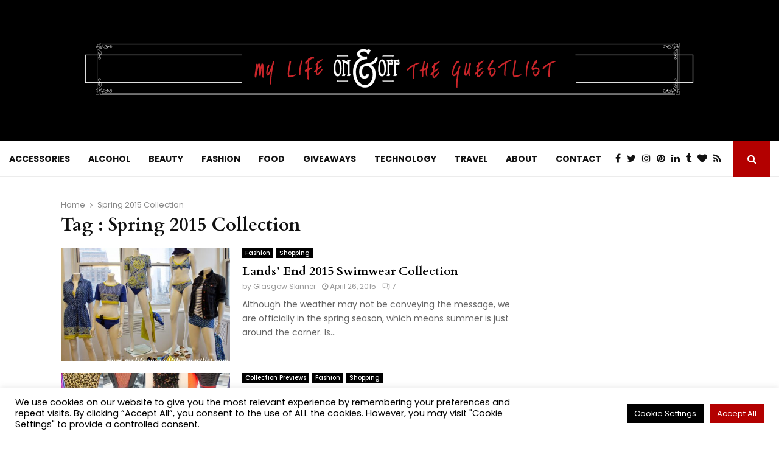

--- FILE ---
content_type: text/html; charset=utf-8
request_url: https://www.google.com/recaptcha/api2/aframe
body_size: 269
content:
<!DOCTYPE HTML><html><head><meta http-equiv="content-type" content="text/html; charset=UTF-8"></head><body><script nonce="kYw8xbMSqlUc4qKk3NAD9g">/** Anti-fraud and anti-abuse applications only. See google.com/recaptcha */ try{var clients={'sodar':'https://pagead2.googlesyndication.com/pagead/sodar?'};window.addEventListener("message",function(a){try{if(a.source===window.parent){var b=JSON.parse(a.data);var c=clients[b['id']];if(c){var d=document.createElement('img');d.src=c+b['params']+'&rc='+(localStorage.getItem("rc::a")?sessionStorage.getItem("rc::b"):"");window.document.body.appendChild(d);sessionStorage.setItem("rc::e",parseInt(sessionStorage.getItem("rc::e")||0)+1);localStorage.setItem("rc::h",'1769915527686');}}}catch(b){}});window.parent.postMessage("_grecaptcha_ready", "*");}catch(b){}</script></body></html>

--- FILE ---
content_type: application/javascript; charset=utf-8
request_url: https://fundingchoicesmessages.google.com/f/AGSKWxVnRNi5gnEgtv7RDGuT3trfovaCyHfK_O9wY84szMbfU3PlQ0yojxqg6X6LlJJxyskWAa7QBbnFLx93WbKf4MmURgW_btQNTNsS-Mj5h0z3N5k6O-_NG4wwZy8bOL4Nxc7MzZDoBw==?fccs=W251bGwsbnVsbCxudWxsLG51bGwsbnVsbCxudWxsLFsxNzY5OTE1NTI3LDg5NTAwMDAwMF0sbnVsbCxudWxsLG51bGwsW251bGwsWzcsNiw5XSxudWxsLDIsbnVsbCwiZW4iLG51bGwsbnVsbCxudWxsLG51bGwsbnVsbCwzXSwiaHR0cHM6Ly9teWxpZmVvbmFuZG9mZnRoZWd1ZXN0bGlzdC5jb20vdGFnL3NwcmluZy0yMDE1LWNvbGxlY3Rpb24vIixudWxsLFtbOCwiRmYwUkdIVHVuOEkiXSxbOSwiZW4tVVMiXSxbMTksIjIiXSxbMTcsIlswXSJdLFsyNCwiIl0sWzI5LCJmYWxzZSJdXV0
body_size: 230
content:
if (typeof __googlefc.fcKernelManager.run === 'function') {"use strict";this.default_ContributorServingResponseClientJs=this.default_ContributorServingResponseClientJs||{};(function(_){var window=this;
try{
var rp=function(a){this.A=_.t(a)};_.u(rp,_.J);var sp=function(a){this.A=_.t(a)};_.u(sp,_.J);sp.prototype.getWhitelistStatus=function(){return _.F(this,2)};var tp=function(a){this.A=_.t(a)};_.u(tp,_.J);var up=_.ed(tp),vp=function(a,b,c){this.B=a;this.j=_.A(b,rp,1);this.l=_.A(b,_.Qk,3);this.F=_.A(b,sp,4);a=this.B.location.hostname;this.D=_.Fg(this.j,2)&&_.O(this.j,2)!==""?_.O(this.j,2):a;a=new _.Qg(_.Rk(this.l));this.C=new _.eh(_.q.document,this.D,a);this.console=null;this.o=new _.np(this.B,c,a)};
vp.prototype.run=function(){if(_.O(this.j,3)){var a=this.C,b=_.O(this.j,3),c=_.gh(a),d=new _.Wg;b=_.hg(d,1,b);c=_.C(c,1,b);_.kh(a,c)}else _.hh(this.C,"FCNEC");_.pp(this.o,_.A(this.l,_.De,1),this.l.getDefaultConsentRevocationText(),this.l.getDefaultConsentRevocationCloseText(),this.l.getDefaultConsentRevocationAttestationText(),this.D);_.qp(this.o,_.F(this.F,1),this.F.getWhitelistStatus());var e;a=(e=this.B.googlefc)==null?void 0:e.__executeManualDeployment;a!==void 0&&typeof a==="function"&&_.Uo(this.o.G,
"manualDeploymentApi")};var wp=function(){};wp.prototype.run=function(a,b,c){var d;return _.v(function(e){d=up(b);(new vp(a,d,c)).run();return e.return({})})};_.Uk(7,new wp);
}catch(e){_._DumpException(e)}
}).call(this,this.default_ContributorServingResponseClientJs);
// Google Inc.

//# sourceURL=/_/mss/boq-content-ads-contributor/_/js/k=boq-content-ads-contributor.ContributorServingResponseClientJs.en_US.Ff0RGHTun8I.es5.O/d=1/exm=ad_blocking_detection_executable,kernel_loader,loader_js_executable,web_iab_tcf_v2_signal_executable/ed=1/rs=AJlcJMwj_NGSDs7Ec5ZJCmcGmg-e8qljdw/m=cookie_refresh_executable
__googlefc.fcKernelManager.run('\x5b\x5b\x5b7,\x22\x5b\x5bnull,\\\x22mylifeonandofftheguestlist.com\\\x22,\\\x22AKsRol_JzpdIMJ7lwKQh-1PhzL33jVj-eTruI0ajY4n8tHY2dMU6Zyx9nbGpQDq-vFNlLPFufhILieZ_TtjO6Ols282JzdZZwiNLF0O9S2C4qiU-6_ZwQcuOGOybcCTeOqXG9JaiMOnll8zfJmYarwJorhKdEKJsQw\\\\u003d\\\\u003d\\\x22\x5d,null,\x5b\x5bnull,null,null,\\\x22https:\/\/fundingchoicesmessages.google.com\/f\/AGSKWxVcKyEmpXoDVvbu9OLJ6F4QvCooWmFQ3rlQMFQP_bwRyghT41GsQxabFULVlX2_IKGlwpeprPYg3t2vV8pQtuu0Ik4mxZwwQ8JWECM4ItL66dRJPzx4Rva8Nk6fgxtBwm6IQNx41g\\\\u003d\\\\u003d\\\x22\x5d,null,null,\x5bnull,null,null,\\\x22https:\/\/fundingchoicesmessages.google.com\/el\/AGSKWxV5aaXR346krV6ZuCUhTmC5xQCqd-lp0VdqAGHKfu0ZHWhuVnV4CJxTrry6xfBB1SpR5xrQMoPCOfChCupAye6iEnp6rP1b3gXHaD2-Bzj158YuXeAQngHAH53SDZ4nQrtfHr-5fg\\\\u003d\\\\u003d\\\x22\x5d,null,\x5bnull,\x5b7,6,9\x5d,null,2,null,\\\x22en\\\x22,null,null,null,null,null,3\x5d,null,\\\x22Privacy and cookie settings\\\x22,\\\x22Close\\\x22,null,null,null,\\\x22Managed by Google. Complies with IAB TCF. CMP ID: 300\\\x22\x5d,\x5b2,1\x5d\x5d\x22\x5d\x5d,\x5bnull,null,null,\x22https:\/\/fundingchoicesmessages.google.com\/f\/AGSKWxVmWjMFejXnKnuP3Q9Lz6JYdgiuWYMUSzJtWA9fkmJUgeUH1twIb4bMnlP0y9jerRFG_kGKTx-GxAdvAGs2rL4fZ0X5L6OQ1-FBjeJocKFgj-BevBVkgIOCjRNpfkV0FvzDR-PkGQ\\u003d\\u003d\x22\x5d\x5d');}

--- FILE ---
content_type: application/javascript; charset=utf-8
request_url: https://fundingchoicesmessages.google.com/f/AGSKWxWhxcjNpquwBBNaReCpg5HMXBLM49Gzi4z574-hiMW49X6jzpPsovaTMd0EkbQcXPX34xxWZyrQUPcojW5PhK-yVXES1jHVtU-ehszoYWW8QBr2VunA0nBjA74dCkYLc_tACwnUOvUQiGRNsZTWaYnoLo4MV63oJ-C9JqyypGLDkBywN0sd79kl3uNl/_/ad-pulse./ad_banner1.span:-abp-contains(Sponsor))_728x90_/336x280_
body_size: -1286
content:
window['383e5673-80de-43b3-8bb4-eb33700c5a1f'] = true;